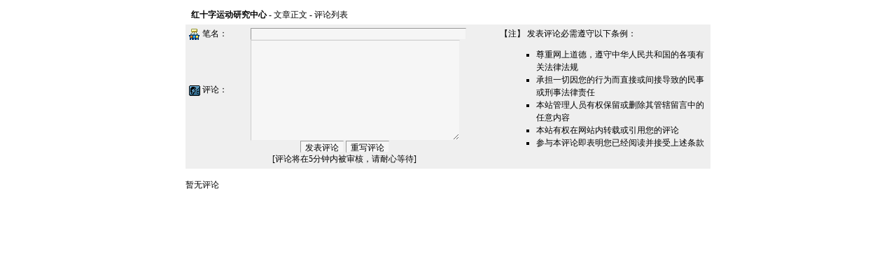

--- FILE ---
content_type: text/html; Charset=UTF-8
request_url: http://hszyj.net/review.asp?articleid=1564
body_size: 1920
content:

<html>
<head>
<link title="RSS" type="application/rss+xml" rel="alternate" href='http://www.hszyj.net/rssfeed.asp'/>
<meta http-equiv="Content-Type" content="text/html;charset=utf-8">
<meta http-equiv="Content-Language" content="zh-CN">
<meta name="keywords" content="红十字研究,红十字运动研究,红十字会研究,红十字历史研究">
<meta name="Description" content="中国红十字历史研究">
<meta name="generator" content="NB文章系统(NBArticle)">
<title>红十字运动研究中心 - 评论系统</title>
<link href="member/style.css" rel="stylesheet" type="text/css" />
<script language="JavaScript" src="js/public.js"></script> 
<table width="750" border="0" align="center" cellpadding="5" cellspacing="1" bgcolor="efefef"> 
<form name="form1" method="post" action="?action=save&articleid=1564">  
  <tr> 
    <td bgcolor="ffffff" height="25">&nbsp;<a href="./"><b>红十字运动研究中心</b></a> - <a href="article.asp?articleid=1564" target="_blank">文章正文</a> - 评论列表</td>
  </tr>
  <tr> 
      <td><table width="100%" border="0" cellspacing="0" cellpadding="0"> 
          <tr> 
            <td align="center" width="60%"><a name="review"></a> 
              <table width="100%" border="0" cellpadding="0" cellspacing="0"> 
                <tr> 
                  <td width="20%"><img src="Images/topic_author.gif" align="absmiddle"> 笔名：</td> 
                  <td><input type="text" name="name" class="LoginInput" size="42"></td> 
                </tr> 
                <tr> 
                  <td><img src="Images/topic_ping.gif" align="absmiddle"> 评论：</td> 
                  <td><textarea name="Review" cols="40" rows="10" id="Review" onkeydown="ctlent()"></textarea></td> 
                </tr> 
                <tr> 
                  <td colspan="2" align="center"><input type="submit" name="Submit" value="发表评论" class="LoginInput"> 
                    <input type="reset" name="Submit2" value="重写评论" class="LoginInput"></td> 
                </tr> 
                <tr> 
                  <td colspan="2" align="center">[评论将在5分钟内被审核，请耐心等待]</td> 
                </tr> 
              </table></td> 
            <td valign="top"> 【注】 发表评论必需遵守以下条例：
              <ul style="list-style-type:square;margin-left:1em;line-height:150%"> 
                <li>尊重网上道德，遵守中华人民共和国的各项有关法律法规
                <li>承担一切因您的行为而直接或间接导致的民事或刑事法律责任
                <li>本站管理人员有权保留或删除其管辖留言中的任意内容
                <li>本站有权在网站内转载或引用您的评论
                <li>参与本评论即表明您已经阅读并接受上述条款
              </ul></td> 
          </tr> 
        </table></td> 
  </tr> 
</form> 
</table>
<br>
<table width="750" border="0" align="center" cellpadding="0" cellspacing="0" style="word-break: break-all">
	<tr>
		<td width="100%" bgcolor="ffffff"><SPAN ID=CommentList>正在读取...</SPAN></td>
	</tr>
</table>
<script language=javascript>
CommentList.innerHTML="暂无评论";
</script>


--- FILE ---
content_type: text/css
request_url: http://hszyj.net/member/style.css
body_size: 699
content:
<!--
.a_link
{
	color: #3366cc;
}
body
{
	background-attachment: fixed;
	background-repeat: repeat-y;
	background-position: center;
	background-color: #FFFFFF;
	font-family: "宋体";
	font-size: 12px; 
}
a
{
	color: #000000;
	text-decoration: none;
}
a:hover
{
	color: #999999;
	text-decoration: underline;
}
TD 
{
	font-family: "宋体";
	font-size: 12px; 
	SCROLLBAR-ARROW-COLOR: #666666; 
	SCROLLBAR-BASE-COLOR: #f0faff;
	SCROLLBAR-DARKSHADOW-COLOR: #EEEEEE
}
TR 
{
	font-family: "宋体";
	font-size: 12px; 
	SCROLLBAR-ARROW-COLOR: #666666; 
}
table
{
	border-collapse: collapse;
}
.LoginInput 
{
	font-family: "宋体", "Verdana", "Arial";
	font-size:12px;
	font-style: normal;
	line-height: normal;
	font-weight: normal;
	font-variant: normal;
	background-color: #F6F6F6;
	height: 17px;
	border-top-width: 1px;
	border-right-width: 1px;
	border-bottom-width: 1px;
	border-left-width: 1px;
	border-top-style: solid;
	border-right-style: solid;
	border-bottom-style: solid;
	border-left-style: solid;
	border-top-color: #999999;
	border-right-color: #EEEEEE;
	border-bottom-color: #EEEEEE;
	border-left-color: #999999;
}
textarea
{
	font-family: "宋体","Arial";
	font-size:12px;
	font-style: normal;
	line-height: normal;
	font-weight: normal;
	font-variant: normal;
	background-color: #F6F6F6;
	border-top-width: 1px;
	border-right-width: 1px;
	border-bottom-width: 1px;
	border-left-width: 1px;
	border-top-style: solid;
	border-right-style: solid;
	border-bottom-style: solid;
	border-left-style: solid;
	border-top-color: #CDCDCD;
	border-right-color: #EEEEEE;
	border-bottom-color: #EEEEEE;
	border-left-color: #CDCDCD;
}
.question
{
	font-family: "宋体", "Verdana", "Arial";
	font-size: 12px;
	font-style: normal;
	line-height: normal;
	font-weight: normal;
	border: none;
	background-color: #F6F6F6;
}
-->